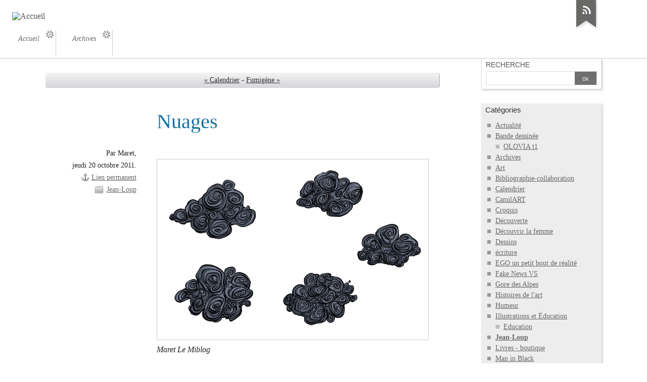

--- FILE ---
content_type: text/html; charset=UTF-8
request_url: http://www.francoismaret.ch/dotclear2/index.php?post/2011/10/20/907-nuages
body_size: 3683
content:
<!DOCTYPE html>
<html lang="fr">
<head>
	<meta charset="UTF-8" />
	<meta name="ROBOTS" content="INDEX, FOLLOW" />

	<title>Nuages - Le blog de François Maret</title>
	<meta name="description" lang="fr" content="Maret Le Miblog" />
	<meta name="copyright" content="" />
	<meta name="author" content="Maret" />
	<meta name="date" scheme="W3CDTF" content="2011-10-20T17:05:25+00:00" />

	<link rel="contents" href="http://www.francoismaret.ch/dotclear2/index.php?archive" title="Archives" />

	<link rel="next" href="http://www.francoismaret.ch/dotclear2/index.php?post/2011/10/21/908-fumigene" title="Fumigène" />
	<link rel="prev" href="http://www.francoismaret.ch/dotclear2/index.php?post/2011/10/19/906-calendrier" title="Calendrier" />

	<link rel="alternate" type="application/atom+xml" title="Atom 1.0" href="http://www.francoismaret.ch/dotclear2/index.php?feed/atom" />

	<!-- media queries -->
<meta name="viewport" content="width=device-width, initial-scale=1.0" />

<link rel="stylesheet" type="text/css" href="/dotclear2/themes/ductile/style.css" media="screen" />
<link rel="stylesheet" type="text/css" href="http://www.francoismaret.ch/dotclear2/index.php?pf=print.css" media="print" />

<script type="text/javascript" src="http://www.francoismaret.ch/dotclear2/index.php?pf=jquery/2.2.4/jquery.js"></script>
<script type="text/javascript" src="http://www.francoismaret.ch/dotclear2/index.php?pf=jquery/2.2.4/jquery.cookie.js"></script>



<style type="text/css">
/* Directives CSS supplémentaires */
#blogdesc {
display:none;
}
</style>
<script type="text/javascript" src="/dotclear2/themes/ductile/ductile.js"></script>


  <script type="application/json" id="dc_post_remember_str-data">
    {"post_remember_str": "Se souvenir de moi sur ce blog"}
  </script>
  <script type="text/javascript" src="http://www.francoismaret.ch/dotclear2/index.php?pf=util.js"></script>
  <script type="text/javascript" src="http://www.francoismaret.ch/dotclear2/index.php?pf=post.js"></script>
</head>
<body class="dc-post">
	<div id="page">
		<!--
<rdf:RDF xmlns:rdf="http://www.w3.org/1999/02/22-rdf-syntax-ns#"
  xmlns:dc="http://purl.org/dc/elements/1.1/"
  xmlns:trackback="http://madskills.com/public/xml/rss/module/trackback/">
<rdf:Description
  rdf:about="http://www.francoismaret.ch/dotclear2/index.php?post/2011/10/20/907-nuages"
  dc:identifier="http://www.francoismaret.ch/dotclear2/index.php?post/2011/10/20/907-nuages"
  dc:title="Nuages"
  trackback:ping="http://www.francoismaret.ch/dotclear2/index.php?trackback/896" />
</rdf:RDF>
-->


		<div id="header">

	<div id="top">
		<p id="logo" class="nosmall"><a href="http://www.francoismaret.ch/dotclear2/index.php?"><img src="https://cdn.discordapp.com/attachments/254990476657033216/668778930668437524/header.PNG" alt="Accueil" /></a></p>
		<h1><a href="http://www.francoismaret.ch/dotclear2/index.php?"><span>Le blog de François Maret</span></a></h1>
		<p id="blogdesc" class="nosmall">Blog de François Maret, dessinateur de presse, d'humour et auteur de bande dessinées</p>
	</div>

	<ul id="prelude">
		<li class="nosmall"><a href="#main">Aller au contenu</a></li>
		<li><a href="#blognav">Aller au menu</a></li>
		<li><a href="#search">Aller à la recherche</a></li>
	</ul>

	
	<nav role="navigation"><ul id="sn-top" class="simple-menu supranav nosmall">
<li class="li1 li-first"><a href="/dotclear2/index.php?"><span class="simple-menu-label">Accueil</span></a></li><li class="li2 li-last"><a href="/dotclear2/index.php?archive"><span class="simple-menu-label">Archives</span></a></li>
</ul></nav>
</div>


		<div id="wrapper">

			<div id="main">
				<div id="content">

					<p class="navlinks topnl">
						<a href="http://www.francoismaret.ch/dotclear2/index.php?post/2011/10/19/906-calendrier"
						 title="Calendrier" class="prev">&#171; Calendrier</a>
						 <span>-</span> <a href="http://www.francoismaret.ch/dotclear2/index.php?post/2011/10/21/908-fumigene"
						 title="Fumigène" class="next">Fumigène &#187;</a>
					</p>

					<div id="p896" class="post simple">
	<h2 class="post-title">Nuages</h2>

	<div class="post-attr">
		<p class="post-info">
			<span class="post-author">Par Maret, </span>
			<span class="post-date">jeudi 20 octobre 2011. </span>
			<span class="permalink"><a href="http://www.francoismaret.ch/dotclear2/index.php?post/2011/10/20/907-nuages">Lien permanent</a></span>
							<span class="post-cat"><a
				href="http://www.francoismaret.ch/dotclear2/index.php?category/Jean-loup">Jean-Loup</a></span>
					</p>

			</div>

	
	
	<div class="post-content"><p><br /><img src="/dotclear/images/jean-loup/nuages-sombres-miblog.jpg" alt="" />
<br /><em>Maret Le Miblog</em></p></div>

	</div>



						<div id="comments">
				<h3>une réaction</h3>
				<ul>
													<li id="c1274" class="comment  odd first">
																	<p class="comment-info"><a href="#c1274" class="comment-number">1</a>
								De de passage ici - 23/10/2011, 13:41							</p>
							<div class="comment-content">

								
								<p>Il semblerait que ces nuages n'annoncent rien de bon ! une tempÃªte arrive ?</p>
															</div>
						</li>
							</ul>
				</div>
			
	<p id="comments-feed"><a class="feed" href="http://www.francoismaret.ch/dotclear2/index.php?feed/atom/comments/896"
		 title="Fil Atom des commentaires de ce billet">Fil des commentaires de ce billet</a></p>

	
	
	
	<form action="http://www.francoismaret.ch/dotclear2/index.php?post/2011/10/20/907-nuages#pr" method="post" id="comment-form">
		
		<h3>Ajouter un commentaire</h3>
		<fieldset>

			
			<p class="field"><label for="c_name">Nom ou pseudo&nbsp;:</label>
				<input name="c_name" id="c_name" type="text" size="30" maxlength="255"
				 value="" />
			</p>

			<p class="field"><label for="c_mail">Adresse email&nbsp;:</label>
				<input name="c_mail" id="c_mail" type="text" size="30" maxlength="255"
				 value="" />
			</p>

			<p class="field"><label for="c_site">Site web (facultatif)&nbsp;:</label>
				<input name="c_site" id="c_site" type="text" size="30" maxlength="255"
				 value="" />
			</p>

			<p style="display:none">
				<input name="f_mail" type="text" size="30" maxlength="255" value="" />
			</p>

			<p class="field"><label for="c_content">Commentaire&nbsp;:</label>
				<textarea name="c_content" id="c_content" cols="35"
				 rows="7"></textarea>
			</p>

			<p class="form-help">Le code HTML est affiché comme du texte et les adresses web sont automatiquement transformées.</p>

					</fieldset>

		<fieldset>
			<p class="buttons">
				<input type="submit" class="preview" name="preview" value="prévisualiser" />
				
			</p>
		</fieldset>
	</form>

	<div id="ping-url">
		<h3>Ajouter un rétrolien</h3>
		<p>URL de rétrolien&nbsp;: http://www.francoismaret.ch/dotclear2/index.php?trackback/896</p>
	</div>


					<p class="navlinks">
						<a href="http://www.francoismaret.ch/dotclear2/index.php?post/2011/10/19/906-calendrier"
						 title="Calendrier" class="prev">&#171; Calendrier</a>
						 <span>-</span> <a href="http://www.francoismaret.ch/dotclear2/index.php?post/2011/10/21/908-fumigene"
						 title="Fumigène" class="next">Fumigène &#187;</a>
					</p>

				</div>
			</div> <!-- End #main -->

			<div id="sidebar">
	<div id="blognav">
		<div class="widget" id="search">
<h2><label for="q">Recherche</label></h2><form action="http://www.francoismaret.ch/dotclear2/index.php?" method="get" role="search"><p><input type="text" size="10" maxlength="255" id="q" name="q" value=""  aria-label="Recherche"/> <input type="submit" class="submit" value="ok" title="Recherche" /></p></form>
</div>
<div class="widget categories ">
<h2>Catégories</h2><ul><li><a href="http://www.francoismaret.ch/dotclear2/index.php?category/Actualite">Actualité</a></li><li><a href="http://www.francoismaret.ch/dotclear2/index.php?category/Bande-dessinee">Bande dessinée</a><ul><li><a href="http://www.francoismaret.ch/dotclear2/index.php?category/Bande-dessinee/OLOVIA-t1">OLOVIA t1</a></li></ul></li><li><a href="http://www.francoismaret.ch/dotclear2/index.php?category/Archives">Archives</a></li><li><a href="http://www.francoismaret.ch/dotclear2/index.php?category/Art">Art</a></li><li><a href="http://www.francoismaret.ch/dotclear2/index.php?category/Biographie-collaboration">Bibliographie-collaboration</a></li><li><a href="http://www.francoismaret.ch/dotclear2/index.php?category/Calendrier">Calendrier</a></li><li><a href="http://www.francoismaret.ch/dotclear2/index.php?category/Canulart">CanulART</a></li><li><a href="http://www.francoismaret.ch/dotclear2/index.php?category/Croquis">Croquis</a></li><li><a href="http://www.francoismaret.ch/dotclear2/index.php?category/Decouverte">Découverte</a></li><li><a href="http://www.francoismaret.ch/dotclear2/index.php?category/Decouvrir-la-femme">Découvrir la femme</a></li><li><a href="http://www.francoismaret.ch/dotclear2/index.php?category/Dessins">Dessins</a></li><li><a href="http://www.francoismaret.ch/dotclear2/index.php?category/écriture">écriture</a></li><li><a href="http://www.francoismaret.ch/dotclear2/index.php?category/Ego">EGO un petit bout de réalité</a></li><li><a href="http://www.francoismaret.ch/dotclear2/index.php?category/Fake-news-vs">Fake News VS</a></li><li><a href="http://www.francoismaret.ch/dotclear2/index.php?category/Gore-des-Alpes">Gore des Alpes</a></li><li><a href="http://www.francoismaret.ch/dotclear2/index.php?category/Histoires-de-l-art">Histoires de l'art</a></li><li><a href="http://www.francoismaret.ch/dotclear2/index.php?category/Humeur">Humeur</a></li><li><a href="http://www.francoismaret.ch/dotclear2/index.php?category/Illustrations-et-education">Illustrations et Éducation</a><ul><li><a href="http://www.francoismaret.ch/dotclear2/index.php?category/Education">Education</a></li></ul></li><li class="category-current"><a href="http://www.francoismaret.ch/dotclear2/index.php?category/Jean-loup">Jean-Loup</a></li><li><a href="http://www.francoismaret.ch/dotclear2/index.php?category/Livres-boutique">Livres - boutique</a></li><li><a href="http://www.francoismaret.ch/dotclear2/index.php?category/Man-in-black">Man in Black</a></li><li><a href="http://www.francoismaret.ch/dotclear2/index.php?category/Petit-Peuple">Petit Peuple</a></li><li><a href="http://www.francoismaret.ch/dotclear2/index.php?category/Photos">Photos</a></li><li><a href="http://www.francoismaret.ch/dotclear2/index.php?category/Populos">Populos</a></li><li><a href="http://www.francoismaret.ch/dotclear2/index.php?category/Souvenirs">Souvenirs</a></li><li><a href="http://www.francoismaret.ch/dotclear2/index.php?category/Flob-plus">nom</a></li><li><a href="http://www.francoismaret.ch/dotclear2/index.php?category/Solutions">Solutions</a></li></ul>
</div>
	</div> <!-- End #blognav -->
	<div id="blogextra">
			</div> <!-- End #blogextra -->
</div>


		</div> <!-- End #wrapper -->

		<ul id="gotop" class="supranav nobig"><li><a href="#top">Haut de page</a></li></ul>

<nav role="navigation"><ul id="sn-bottom" class="simple-menu supranav nobig">
<li class="li1 li-first"><a href="/dotclear2/index.php?"><span class="simple-menu-label">Accueil</span></a></li><li class="li2 li-last"><a href="/dotclear2/index.php?archive"><span class="simple-menu-label">Archives</span></a></li>
</ul></nav><div id="footer">
	<div id="blogcustom">
			</div> <!-- End #custom widgets -->

	<ul id="stickers">
<li id="sticker1" class="last">
<a href="http://www.francoismaret.ch/dotclear2/index.php?feed/atom">
<img alt="" src="/dotclear2/themes/ductile/img/sticker-feed.png" />
<span>S'abonner</span>
</a>
</li>
</ul>

	<p>Propulsé par <a href="http://dotclear.org/">Dotclear</a></p>
</div>

	</div> <!-- End #page -->
</body>
</html>


--- FILE ---
content_type: text/css
request_url: http://www.francoismaret.ch/dotclear2/themes/ductile/style.css
body_size: 6349
content:
@charset "UTF-8";

/* Infos
Plan de cette feuille :
1. Structure, imports
2. Liens, html
3. Page
4. Haut de page
5. Wrapper, main, content
6. Billets
7. Commentaires et rétroliens
8. Sidebar
9. Footer
10. Classes communes
11. Pages spécifiques
12. Clearers

Couleurs :
Typo: #222 courant, #4c4c85 commentaires
Titres non cliquables: #14709e
Liens: #666 courant, #ad3f4c titre billet et Lire la suite
Fond formulaire comm: #eef
Fond sidebar: #ededed

Thanks to:
Colorzilla wysiwyg gradient editor http://www.colorzilla.com/gradient-editor/
Micro clearfix by Nicolas Gallagher http://nicolasgallagher.com/
*/

/* -----------------------------------------------------------------
	1. STRUCTURE - IMPORTS
------------------------------------------------------------------ */

@import url(rebase.css);
@import url(mediaqueries.css);

/* ------------------------------------------------------- body */
body {
	background: #fff;
	font-family: "New Century Schoolbook","Century Schoolbook", "Century Schoolbook L", Georgia, serif;
	color: #222;
	}

/* ------------------------------------------------------------
	2. LIENS & Complément balises HTML
------------------------------------------------------------- */
del {
	color: #800000;
	}
blockquote {
	border-left: 4px solid #ccc;
	padding: 1px 1em .5em;
	background: #f9f9f9;
	}
code, pre {
	background: #efefef;
	border-right: 1px solid #aaa;
	border-bottom: 1px solid #aaa;
	font-size: .81em;
	}
a {
	color: #686867;
	}
a:hover, a:focus {
	background-color: #ebebee;
	text-decoration: none;
	}
ul ul {
	margin-top: 0;
	}
h2, h2 a {
	font-weight: normal;
	margin-top: .75em;
	}
table {
	border: 1px solid #999;
	border-collapse: collapse;
	}
td, th, tr {
	padding: 2px 8px;
	border: 1px solid #CCC;
	border-collapse: collapse;
	}
thead th, tbody th {
	color: #555;
	background: #f0f0f5;
	text-align: left;
	font-weight: normal;
	}
tbody tr:hover, tbody th:hover {
	background: #eee;
	}
table caption {
	color: #14709e;
	text-align: left;
	margin-bottom: .33em;
	font-weight: bold;
	}

/* ------------------------------------------------------------
	3. PAGE
------------------------------------------------------------- */

#page {
	position: relative;
	}

/* ------------------------------------------------------------
	4. HAUT DE PAGE
------------------------------------------------------------- */
#header {
	position: relative;
	text-shadow: 0 1px 1px rgba(0,0,0,.2);
	line-height: 1;
	}
#logo a img, #stickers a img {
	border: none;
	}
h1 {
	font-variant: small-caps;
	display: none;
	}
h1 a {
	text-decoration: none;
	color: #333;
	}
#blogdesc {
	margin: 0 0 0 32px;
	font-family: "Franklin gothic medium","arial narrow","DejaVu Sans Condensed","helvetica neue",helvetica,sans-serif;
	font-style: italic;
	color: #686867;
	text-shadow: none;
	}
.supranav, #prelude {
	list-style-type: none;
	line-height: 1.25;
	font-size: .875em;
	font-family: "Franklin gothic medium","arial narrow","DejaVu Sans Condensed","helvetica neue",helvetica,sans-serif;
	}
.supranav li, #prelude li {
	text-transform: uppercase;
	vertical-align: top;
	}
.supranav {
	clear: both;
	}
.supranav li a {
	text-decoration: none;
	white-space: nowrap;
	margin-bottom: 4px;
	background: transparent url(img/menu.png) no-repeat right top;
	}
.supranav li a:hover,
.supranav li a:active,
.supranav li a:focus {
	background-color: #ebebee;
	background-position: right -150px;
	}
.supranav li.active a {
	background-position: right -150px;
	color: #14709e;
	}
.supranav li a span {
	display: block;
	text-transform: none;
	text-shadow: none;
	font-family: "New Century Schoolbook","Century Schoolbook", "Century Schoolbook L", Georgia, serif;
	font-style:italic;
	}

/* ------------------------------------------------------------
	5. WRAPPER MAIN CONTENT
------------------------------------------------------------- */
#wrapper {
	clear: both;
	position: relative;
	}
#content {
	padding-bottom: 2em;
	}

/* ------------------------------------------------------- content-info */
#content-info {
	font-family: "Franklin gothic medium","arial narrow","DejaVu Sans Condensed","helvetica neue",helvetica,sans-serif;
	font-size: .875em;
	}
#content-info h2 {
	color: #14709e;
	margin-top: 1em;
	margin-bottom: .33em;
	}
#subcategories {
	font-family: "Franklin gothic medium","arial narrow","DejaVu Sans Condensed","helvetica neue",helvetica,sans-serif;
	padding-top: 1em;
	font-size: .875em;
	}
#subcategories h3, #subcategories ul {
	display: inline;
	padding-right: 1em;
	}
#subcategories h3 {
	font-size: 1.1em;
	font-variant: small-caps;
	}
#content-info p,
#content-info ul,
#subcategories ul {
	margin: .5em 0;
	padding: 0;
	list-style-type: none;
	}
#subcategories li {
	margin: 0;
	display: inline;
	padding-right: 1em;
	}
.feed-info {
	color: #fff;
	}
.feed-info a {
	font-size: .875em;
	padding-top: .1em;
	padding-bottom: .1em;
	}
/* ------------------------------------------------------- pagination, navlinks */
.navlinks,
.pagination {
	margin: 2em 0 1em 0;
	padding: 4px 8px;
	text-align: center;
	font-size: .875em;
	color: #000;
	background: rgb(244,244,245);
	background: -moz-linear-gradient(top, rgba(244,244,245,1) 0%, rgba(215,215,220,1) 100%);
	background: -webkit-gradient(linear, left top, left bottom, color-stop(0%,rgba(244,244,245,1)), color-stop(100%,rgba(215,215,220,1)));
	background: -webkit-linear-gradient(top, rgba(244,244,245,1) 0%,rgba(215,215,220,1) 100%);
	background: -o-linear-gradient(top, rgba(244,244,245,1) 0%,rgba(215,215,220,1) 100%);
	background: -ms-linear-gradient(top, rgba(244,244,245,1) 0%,rgba(215,215,220,1) 100%);
	filter: progid:DXImageTransform.Microsoft.gradient( startColorstr='#f4f4f5', endColorstr='#d7d7dc',GradientType=0 );
	background: linear-gradient(top, rgba(244,244,245,1) 0%,rgba(215,215,220,1) 100%);
	border-radius: 4px;
	border-right: 1px solid #aaa;
	border-bottom: 1px solid #ccc;
	}
.navlinks a,
.pagination a {
	color: #333;
	}

/* ------------------------------------------------------------
	6. BILLETS
------------------------------------------------------------- */
.post {
	background: transparent url(img/filet.png) repeat-x left bottom;
	position: relative;
	padding-bottom: 1.5em;
	}
	.day-date {
	display: none;
	}
.post-title {
	margin-bottom: .66em;
	color: #14709e;
	line-height: 1.17;
	}
.post-title a {
	text-decoration: none;
	color: #ad3f4c;
	}
.post-content p:first-child {
	margin-top: 0;
}
.post-icon { 	/* for entry short */
	display: block;
	float: left;
	margin: .33em 1em .66em 0;
	padding: 4px;
	border: 1px solid #999;
	box-shadow: 2px 2px 3px #ccc;
	}
.short .post-title {
	margin-bottom: 0.33em;
}
.short .post-content p { 	/* for entry short */
	margin-top: 0;
	}
.post h3,
.post h4,
.post h5,
.post h6 {
	font-weight: normal;
	color: #14709e;
	}
.post h3, .post h5 {
	font-variant: small-caps;
	}
.post-content img, .post-excerpt img {
	border: 1px solid #ccc;
	max-width: 96%;
	padding: 4px;
	}
img.smiley {
	border: none;
	padding: 0;
	}
.post-info,
.post-tags,
.post-info-co,
.read-it {
	line-height: 1.2;
	margin: .33em 0;
	}
.post-attr {
	margin-bottom: 1em;
	}
.post-info,
.post-tags {
	font-size: .875em;
	margin: 0;
	background: #fff;
	display: inline;
	padding: 0 .66em 0 0;
	}
.post-date, .post-attr a {
	white-space: nowrap;
	}
.post-cat {
	padding-left: 24px;
	background: transparent no-repeat -62px center url(img/post-info.png);
	}
.permalink a {
	padding-left: 20px;
	background: transparent no-repeat left bottom url(img/post-info.png);
	}
.post-tags li:first-child {
	padding-left: 20px;
	background: transparent no-repeat -124px top url(img/post-info.png);
	}
.post-tags li {
	display: inline;
	}
.post-tags li:after {
	content: ", ";
 }
.post-tags li:last-child:after {
	content:"";
	}
.post-content {
	padding-bottom: 9px;
	}
.post-content ul, .post-excerpt ul {
	list-style-type: square;
	margin-left: 1em;
	}
.post ol {
	margin-left: 1em;
	}
.footnotes {
	font-size: .875em;
	}
.footnotes h4 {
	font-variant: normal;
	font-weight: bold;
	}
.read-it {
	text-align: right;
	margin: 0 0 .5em 0;
	}
.read-it a {
	color: #ad3f4c;
	padding-left: .5em;
	}
.post-info-co {
	position: absolute;
	bottom: 0;
	margin: 0;
	background: #fff;
	font-size: 0.875em;
	font-style: italic;
	padding-right: .5em;
	max-width: 80%;
	}
.post-info-co a {
	text-decoration: none;
	padding-right: 1em;
	padding-left: 20px;
	}
.post-info-co a.comment_count {
	background: url(img/info-co.png) no-repeat left .25em;
	}
.post-info-co a.ping_count {
	background: url(img/info-co.png) no-repeat left center;
	}
.post-info-co a.attach_count {
	background: url(img/info-co.png) no-repeat left -126px;
	}
#attachments {
	font-size: .875em;
	border-bottom: 1px solid #999;
	margin: 0 0 2em;
	}
#attachments h3 {
	font-variant: small-caps;
	font-weight: normal;
	color: #686867;
	}
#attachments ul {
	list-style-type: none;
	margin: 0 0 1em;
	padding: 0;
	}
#attachments ul li {
	padding-left: 28px;
	background: transparent url(img/download.png) no-repeat left -2px;
	}

/* ------------------------------------------------------------
	7. COMMENTAIRES, PINGS
------------------------------------------------------------- */

/* ------------------------------------------------------- commentaires et rétroliens */
#comments,
#ping-url,
#comment-form,
#comments-feed {
	color: #333;
	font-family: "Franklin gothic medium","arial narrow","DejaVu Sans Condensed","helvetica neue",helvetica,sans-serif;
	font-size: .875em;
	clear: both;
	}
#comment-form, #ping-url {
	padding: 1em;
	background: #eef;
	margin-top: 1em;
	color: #333;
	border: 1px solid #ddf;
	}
#pr {
	padding: 1em;
	border: 1px dashed #14709e;
	margin-bottom: 1em;
	}
#comments h3,
#ping-url h3,
#pr h3,
#comment-form h3 {
	margin-top: 2em;
	color: #666;
	}
#comment-form h3, #ping-url h3 {
	margin-top: 0;
	}
#comments > ul {
	margin-left: 0;
	padding-left: 0;
	list-style-type: none;
	}
.comment, .ping {
	clear: left;
	margin-left: 0;
	border-top: 1px solid #bbb;
	}
.comment-info {
	padding-bottom: .2em;
	line-height: 1.25;
	color: #686867;
	font-family: "New Century Schoolbook","Century Schoolbook", "Century Schoolbook L", Georgia, serif;
	}
#comments .me {
	font-family: "New Century Schoolbook","Century Schoolbook", "Century Schoolbook L", Georgia, serif;
	color: #14709e;
	}
.comment-number {
	font-size: 2em;
	font-weight: normal;
	font-style: italic;
	text-decoration: none;
	font-family: "New Century Schoolbook","Century Schoolbook", "Century Schoolbook L", Georgia, serif;
	color: #ad3f4c;
	display: block;
	width: 2em;
	}
.comment .comment-number {
	background: transparent url(img/info-co.png) right .25em no-repeat;
	}
.ping .comment-number {
	background: transparent url(img/info-co.png) right center no-repeat;
	}
#comments-feed {
	border-top: 1px solid #bbb;
	margin-top: 1.5em;
	padding-top: 1em;
	}

/* ------------------------------------------------------- formulaire des commentaires */
#comment-form fieldset { }
.field {
	margin-bottom: 1em;
	}
.field label {
	display: block;
	font-size: .875em;
	color: #666;
	text-indent: 6px;
	}
.field input,
.field textarea {
	display: block;
	font-size: 100%;
	border: 1px solid #ccc;
	padding: 4px;
	background: #fff;
	border-radius: 3px;
	font-family: "Franklin gothic medium","arial narrow","DejaVu Sans Condensed","helvetica neue",helvetica,sans-serif;
	}
.field textarea {
	padding: .5em 1em;
	}
.field input:focus,
.field textarea:focus {
	background: #fff;
	}
#comment-form input[type=submit],
#comment-form input[type=reset] {
	color: #eee;
	font-size: .875em;
	display: inline-block;
	text-transform: capitalize;
	font-weight: bold;
	text-align: center;
	padding: .33em .66em;
	text-shadow: 0 1px 1px rgba(0,0,0,.3);
	background: rgb(119,119,119);
	border: solid 1px #686867;
	border-radius: 5px;
	box-shadow: 0 1px 2px rgba(0,0,0,.2);
	background-image: -webkit-gradient(linear, left top, left bottom, color-stop(0%, rgba(119,119,119,1)), color-stop(100%, rgba(85,85,85,1)));
	background: -webkit-linear-gradient(top, rgba(119,119,119,1) 0%,rgba(85,85,85,1) 100%);
	background: -moz-linear-gradient(top, rgba(119,119,119,1) 0%,rgba(85,85,85,1) 100%);
	background: -o-linear-gradient(top, rgba(119,119,119,1) 0%,rgba(85,85,85,1) 100%);
	background: -ms-linear-gradient(top, rgba(119,119,119,1) 0%,rgba(85,85,85,1) 100%);
	background: linear-gradient(top, rgba(119,119,119,1) 0%,rgba(85,85,85,1) 100%);
	}
#comment-form input[type=submit]:hover, #comment-form input[type=submit]:focus,
#comment-form input[type=reset]:hover, #comment-form input[type=reset]:focus {
	background: rgb(85,85,85);
	background-image: -webkit-gradient(linear, left top, left bottom, color-stop(0%, rgba(85,85,85,1)), color-stop(100%, rgba(119,119,119,1)));
	background: -webkit-linear-gradient(top, rgba(85,85,85,1) 0%,rgba(119,119,119,1) 100%);
	background: -moz-linear-gradient(top, rgba(85,85,85,1) 0%,rgba(119,119,119,1) 100%);
	background: -o-linear-gradient(top, rgba(85,85,85,1) 0%,rgba(119,119,119,1) 100%);
	background: -ms-linear-gradient(top, rgba(85,85,85,1) 0%,rgba(119,119,119,1) 100%);
	background: linear-gradient(top, rgba(85,85,85,1) 0%,rgba(119,119,119,1) 100%);
	text-decoration: none;
	}
#c_content {
	width: 95%;
	padding: 4px;
	}
.form-help {
	margin-top: 0;
	font-size: .875em;
	font-style: italic;
	}
#comments-feed {
	margin-top: 2em;
	}

/* ------------------------------------------------------------
	8. SIDEBAR
------------------------------------------------------------- */

#sidebar {
	font-size: 0.875em;
	}
#sidebar img {
	max-width: 100%;
	}
#sidebar h2 {
	font-size: 1.1em;
	margin: 0;
	font-weight: normal;
	font-family: "Franklin gothic medium","arial narrow","DejaVu Sans Condensed","helvetica neue",helvetica,sans-serif;
	color: #333;
	}
#sidebar h2.toggle {
	background: url(img/minus-plus.png) no-repeat left -82px;
	padding-left: 16px;
	}
#sidebar h2.expanded {
	background: url(img/minus-plus.png) no-repeat left 6px;
	}
#sidebar h2.toggle a {
	text-decoration: none;
	}
#sidebar h3 {
	font-size: 1em;
	margin-bottom: 0;
	font-weight: normal;
	font-family: "Franklin gothic medium","arial narrow","DejaVu Sans Condensed","helvetica neue",helvetica,sans-serif;
	color: #333;
	}
#sidebar ul {
	margin: .75em 0 .5em 4px;
	list-style-type: none;
	padding: 0;
	}
#sidebar ul li ul {
	margin: 0;
	}
#sidebar li {
	padding-left: 16px;
	background: transparent url(img/squares.png) no-repeat -133px 7px;
	}
#sidebar ul li ul li {
	background: transparent url(img/squares.png) no-repeat -70px -59px;
	}
#sidebar ul li ul li ul li {
	background: transparent url(img/squares.png) no-repeat 0 -126px;
	}
#sidebar .syndicate li {
	background-image: none;
	padding-left: 0;
	}
#blognav > div,
#blogextra > div {
	background: #ededed;
	margin-bottom: 1em;
	padding: 4px 8px;
	box-shadow: 2px 2px 4px rgba(0,0,0,.2);
	}
.category-current {
	font-weight: bold;
	}

/* ------------------------------------------------------- recherche */
#search p {
	background: #fff;
	text-align: right;
	border: 1px solid #ddd;
	vertical-align: middle;
	padding: 0;
	}
#search input {
	margin: 0;
	border: none;
	background: transparent;
	height: auto;
	line-height: 2em;
	}
#q {
	float: left;
	width: 78%;
	font-size: 100%;
	padding-left: 2px;
	}
#q:focus {
	background: #fcfcf9;
	}
#search .submit {
	background: #706F6F;
	color: #fff;
	vertical-align: top;
	width: 20%;
	font-variant: small-caps;
	height: 2em;
	}
#search .submit:hover,
#search .submit:focus {
	background: #333;
	}

/* ------------------------------------------------------------
	9. FOOTER
------------------------------------------------------------- */

#footer {
	clear: both;
	background: #686867;
	color: #fff;
	font-size: .875em;
	font-family: "Franklin gothic medium","arial narrow","DejaVu Sans Condensed","helvetica neue",helvetica,sans-serif;
	}
#footer p {
	padding: .66em 2em;
	margin: 0;
	text-align: right;
	}
#footer a {
	color: #fff;
	}
#footer a:hover,
#footer a:focus {
	background-color: #333;
	}
#blogcustom {
	clear: both;
	background-color: #ededed;
	color: #333;
	border-bottom: 1px solid #999;
	}
#blogcustom h2 {
	font-size: 1.2em;
	}
#blogcustom a:link, #blogcustom a:visited {
	color: #666;
	}
#blogcustom > div {
	display: inline-block;
	vertical-align: top;
	width: 294px;
	padding: 12px;
	}
#blogcustom div.feed {
	background-image: none;
	}
#blogcustom img {
	max-width: 100%;
	}
#blogcustom ul {
	padding: .66em 1em 0;
	margin: 0;
	text-align: left;
	line-height: 1.75;
	}
#blogcustom li {
	padding-left: 0;
	margin-left: 0;
	}
#blogcustom .syndicate ul,
#blogcustom .tags ul {
	list-style-type: none;
	padding-left: 0;
	}
#stickers {
	list-style-type: none;
	margin: 0;
	}
/* ------------------------------------------------------------
	10. CLASSES COMMUNES
------------------------------------------------------------- */
/* ------------------------------------------------------- RSS */
.feed {
	padding-left: 22px;
	background: transparent url(img/feed.png) no-repeat left center;
	}
/* ------------------------------------------------------- tags */
.dc-tags .content-inner,
.dc-tags .content-inner ul {
	font-size: 1.25em;
	margin: 0;
	padding: 0;
	}
.dc-tags #content ul li,
.dc-tags #content ul li a,
#blogcustom .tags ul li,
#blogcustom .tags ul li a,
#sidebar .tags ul li,
#sidebar .tags ul li a {
	display: inline;
	width: auto;
	padding-left: 0;
	padding-right: .5em;
	background-color: transparent;
	background-image: none;
	text-decoration: none;
	line-height: 1.5em;
	}
.tags ul li a:hover {
	background-image: none;
	}
.dc-tags .tag0, .tags .tag0 {
	font-size: 85%;
	}
.dc-tags .tag10, .tags .tag10 {
	font-size: 90%;
	}
.dc-tags .tag20, .tags .tag20 {
	font-size: 95%;
	}
.dc-tags .tag30, .tags .tag30 {
	font-size: 100%;
	}
.dc-tags .tag40, .tags .tag40 {
	font-size: 105%;
	}
.dc-tags .tag50, .tags .tag50 {
	font-size: 110%;
	}
.dc-tags .tag60, .tags .tag60 {
	font-size: 115%;
	}
.dc-tags .tag70, .tags .tag70 {
	font-size: 120%;
	}
.dc-tags .tag80, .tags .tag80 {
	font-size: 125%;
	}
.dc-tags .tag90, .tags .tag90 {
	font-size: 130%;
	}
.dc-tags .tag100, .tags .tag100 {
	font-size: 135%;
	}
/* ------------------------------------------------------- messages d'erreur */
.error {
	border: 1px solid #c44;
	background: #df0;
	padding: 0.5em;
	}
.error ul {
	padding-left: 20px;
	}
.error li {
	list-style: square;
	}
/* ------------------------------------------------------- class à dispo pour billets */
.left {
	float: left;
	margin-right: 1em;
	}
.right {
	float: right;
	margin-left: 1em;
	}
.center {
	margin-left: auto;
	margin-right: auto;
	}
.left-text {
	text-align: left;
	}
.right-text {
	text-align: right;
	}
.center-text {
	text-align: center;
	}
.little-text {
	font-size: .875em;
	}
.little-upper-text {
	font-size: .875em;
	text-transform: uppercase;
	}
hr.hidden {
	background: #fff;
	color: #fff;
	border-color: #fff;
	margin: 0;
	}
/* ------------------------------------------------------------
	11. PAGES SPECIFIQUES
------------------------------------------------------------- */

.dc-home { }
.dc-post { }
.dc-category { }

/* ---------------------------------------------------------------- archives */
.arch-block {
	display: inline-block;
	margin: 0 0 2em 4em;
	vertical-align: top;
	}
.arch-block:first-child {
	margin-left: 0;
	}
.arch-block h3 {
	margin-bottom: 1em;
	font-size: 1.2em;
	font-style: italic;
	font-weight: normal;
	text-transform: lowercase;
	color: #14709e;
	}
.arch-block h4 {
	font-family: "Franklin gothic medium","arial narrow","DejaVu Sans Condensed","helvetica neue",helvetica,sans-serif;
	font-weight: normal;
	font-size: 1.1em;
	margin-bottom: 0;
	margin-top: 0;
	}
.arch-block ul {
	list-style-type: none;
	margin: 0;
	padding: 0;
	}
.arch-block ul ul {
	margin-left: 20px;
	}
#time-criteria h3:first-child {
	margin-top: 0;
	}
#by-date {
	margin-right: 0;
	margin-bottom: 1em;
	margin-top: 2em;
	}
#by-date h3 {
	margin-bottom: 0;
	}
.fromto {
	margin-top: 0;
	margin-bottom: 1.5em;
	font-size: .875em;
	font-style: italic;
	}
#by-date div {
	display: inline-block;
	vertical-align: top;
	margin: 0;
	width: 10em;
	}
#by-date ul {
	margin-bottom: 1.5em;
	}
#by-date span {
	font-size: .875em;
	}
#by-cat ul {
	background: transparent url(img/vline.png) repeat-y;
	}
#by-cat ul ul {
	margin: .5em 0 0 .5em;
	}
#by-cat ul li {
	padding: .2em .2em .2em 20px;
	background: transparent url(img/hline.png) no-repeat left .82em;
	}
#by-cat ul li:last-child {
	background-image: url(img/last-hline.png);
	}
#by-tag {
	width: 18em;
	}
#by-tag ul li {
	display: inline;
	padding-right: 1em;
	}
#by-tag .tag0 {
	color: #909090;
	font-size: 90%;
	}
#by-tag .tag10 {
	color: #828282;
	font-size: 92%;
	}
#by-tag .tag20 {
	color: #737373;
	font-size: 94%;
	}
#by-tag .tag30 {
	color: #656565;
	font-size: 96%;
	}
#by-tag .tag40 {
	color: #484848;
	font-size: 98%;
	}
#by-tag .tag50 {
	color: #3A3A3A;
	font-size: 100%;
	}
#by-tag .tag60 {
	color: #2B2B2B;
	font-size: 102%;
	}
#by-tag .tag70 {
	color: #1D1D1D;
	font-size: 104%;
	}
#by-tag .tag80 {
	color: #0E0E0E;
	font-size: 106%;
	}
#by-tag .tag90 {
	color: #030303;
	font-size: 108%;
	}
#by-tag .tag100 {
	color: #000;
	font-size: 110%;
	}
.dc-archive #search {
	padding: 4px 8px;
	}
.dc-archive #blogextra div {
	background-color: transparent;
	margin-bottom: 1em;
	padding: 4px;
	border: 1px solid #ccc;
	box-shadow: none;
	}
.dc-archive #blogextra h2 {
	margin-bottom: .33em;
	}
.dc-archive-month .title h2.post-title {
	font-size: 1.3em;
	}
/* ---------------------------------------------------------------- 404 */
.dc-404 #content-info {
	padding-bottom: 200px;
	background: transparent url(img/404.png) no-repeat bottom center;
	}
.dc-404 .content-inner ul {
	margin-left: 0;
	padding-left: 0;
	list-style-type: none;
	}
.dc-404 .content-inner h3 {
	font-size: 1.1em;
	font-variant: small-caps;
	}
/* ---------------------------------------------------------------- search */
.dc-search #content-info em {
	color: #14709e;
	}
/* ---------------------------------------------------
  12. ET POUR FINIR NE PAS OUBLIER LES CLEARERS
--------------------------------------------------- */
.post,
.pagination,
.navlinks,
.footnotes,
#attachments,
.read-it,
.post-info-co,
#comments, #footer,
.clearer {
	clear: both;
	}
.post-content:before, .post-content:after {
	content: "";
	display: table;
	}
.post-content:after {
	clear: both;
	}
.post:before, .post:after {
	content: "";
	display: table;
	}
.post:after {
	clear:both;
	}


--- FILE ---
content_type: application/javascript
request_url: http://www.francoismaret.ch/dotclear2/index.php?pf=post.js
body_size: 757
content:
'use strict';if(typeof post_remember_str==='undefined'&&typeof getData!=='undefined'){var post_remember_str=getData('dc_post_remember_str').post_remember_str;}
$(function(){$('#comment-form p:has(input[type=submit][name=preview],button[type=submit][name=preview])').before('<p class="remember"><input type="checkbox" id="c_remember" name="c_remember" /> '+'<label for="c_remember">'+post_remember_str+'</label>'+'</p>');var cookie=readCookie($.cookie('comment_info'));if(cookie!=false){$('#c_name').val(cookie[0]);$('#c_mail').val(cookie[1]);$('#c_site').val(cookie[2]);$('#c_remember').attr('checked','checked');}
$('#c_remember').click(function(){if(this.checked){setCookie();}else{dropCookie();}});$('#c_name').change(function(){if($('#c_remember').get(0).checked){setCookie();}});$('#c_mail').change(function(){if($('#c_remember').get(0).checked){setCookie();}});$('#c_site').change(function(){if($('#c_remember').get(0).checked){setCookie();}});function setCookie(){var name=$('#c_name').val();var mail=$('#c_mail').val();var site=$('#c_site').val();var cpath=$('h1 a').attr('href');if(!cpath){cpath='/';}else{cpath=cpath.replace(/.*:\/\/[^\/]*([^?]*).*/g,'$1');}
$.cookie('comment_info',name+'\n'+mail+'\n'+site,{expires:60,path:cpath});}
function dropCookie(){$.cookie('comment_info','',{expires:-30,path:'/'});}
function readCookie(c){if(!c){return false;}
var s=c.split('\n');if(s.length!=3){dropCookie();return false;}
return s;}});